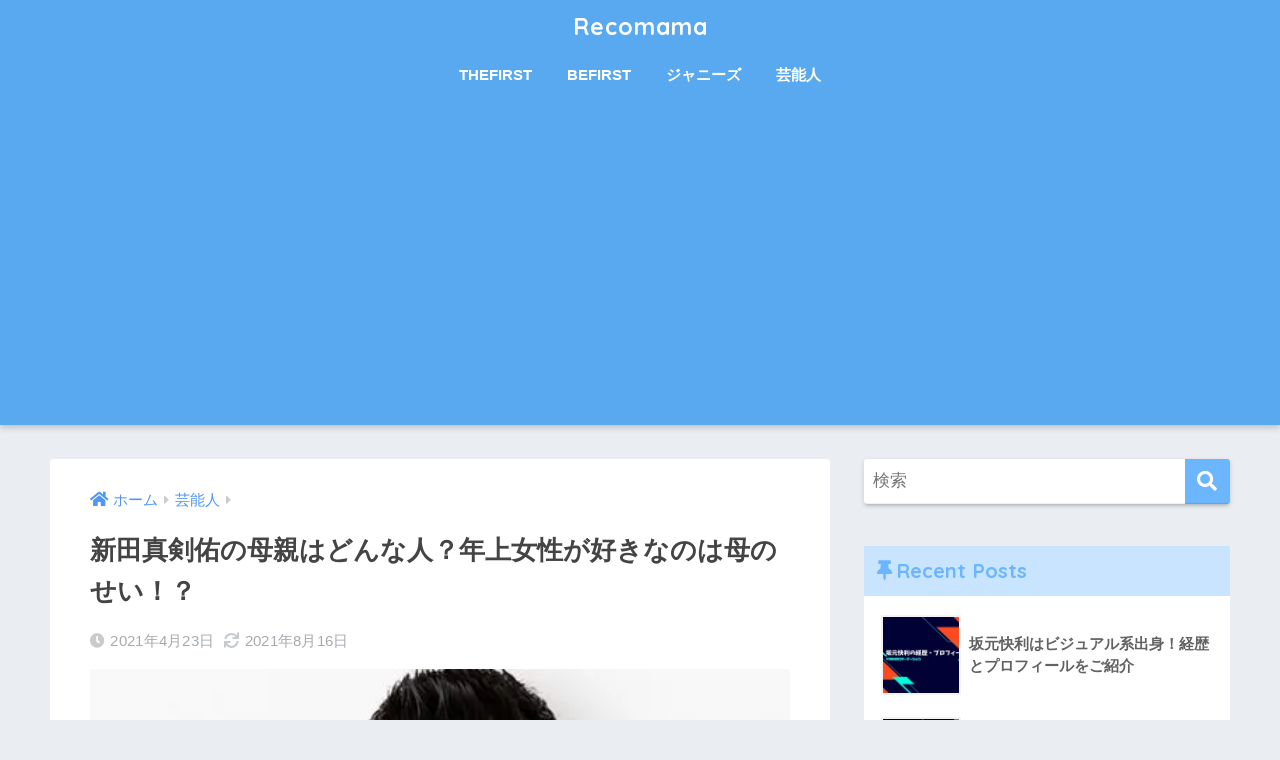

--- FILE ---
content_type: text/html; charset=UTF-8
request_url: https://recomamadiary.com/948/
body_size: 14594
content:
<!doctype html>
<html lang="ja">
<head>
  <meta charset="utf-8">
  <meta http-equiv="X-UA-Compatible" content="IE=edge">
  <meta name="HandheldFriendly" content="True">
  <meta name="MobileOptimized" content="320">
  <meta name="viewport" content="width=device-width, initial-scale=1, viewport-fit=cover"/>
  <meta name="msapplication-TileColor" content="#6bb6ff">
  <meta name="theme-color" content="#6bb6ff">
  <link rel="pingback" href="https://recomamadiary.com/xmlrpc.php">
  <title>新田真剣佑の母親はどんな人？年上女性が好きなのは母のせい！？ | Recomama</title>
<meta name='robots' content='max-image-preview:large' />
<link rel='dns-prefetch' href='//ajax.googleapis.com' />
<link rel='dns-prefetch' href='//fonts.googleapis.com' />
<link rel='dns-prefetch' href='//use.fontawesome.com' />
<link rel='dns-prefetch' href='//s.w.org' />
<link rel='dns-prefetch' href='//i0.wp.com' />
<link rel='dns-prefetch' href='//i1.wp.com' />
<link rel='dns-prefetch' href='//i2.wp.com' />
<link rel='dns-prefetch' href='//c0.wp.com' />
<link rel="alternate" type="application/rss+xml" title="Recomama &raquo; フィード" href="https://recomamadiary.com/feed/" />
<link rel="alternate" type="application/rss+xml" title="Recomama &raquo; コメントフィード" href="https://recomamadiary.com/comments/feed/" />
		<script type="text/javascript">
			window._wpemojiSettings = {"baseUrl":"https:\/\/s.w.org\/images\/core\/emoji\/13.0.1\/72x72\/","ext":".png","svgUrl":"https:\/\/s.w.org\/images\/core\/emoji\/13.0.1\/svg\/","svgExt":".svg","source":{"concatemoji":"https:\/\/recomamadiary.com\/wp-includes\/js\/wp-emoji-release.min.js"}};
			!function(e,a,t){var n,r,o,i=a.createElement("canvas"),p=i.getContext&&i.getContext("2d");function s(e,t){var a=String.fromCharCode;p.clearRect(0,0,i.width,i.height),p.fillText(a.apply(this,e),0,0);e=i.toDataURL();return p.clearRect(0,0,i.width,i.height),p.fillText(a.apply(this,t),0,0),e===i.toDataURL()}function c(e){var t=a.createElement("script");t.src=e,t.defer=t.type="text/javascript",a.getElementsByTagName("head")[0].appendChild(t)}for(o=Array("flag","emoji"),t.supports={everything:!0,everythingExceptFlag:!0},r=0;r<o.length;r++)t.supports[o[r]]=function(e){if(!p||!p.fillText)return!1;switch(p.textBaseline="top",p.font="600 32px Arial",e){case"flag":return s([127987,65039,8205,9895,65039],[127987,65039,8203,9895,65039])?!1:!s([55356,56826,55356,56819],[55356,56826,8203,55356,56819])&&!s([55356,57332,56128,56423,56128,56418,56128,56421,56128,56430,56128,56423,56128,56447],[55356,57332,8203,56128,56423,8203,56128,56418,8203,56128,56421,8203,56128,56430,8203,56128,56423,8203,56128,56447]);case"emoji":return!s([55357,56424,8205,55356,57212],[55357,56424,8203,55356,57212])}return!1}(o[r]),t.supports.everything=t.supports.everything&&t.supports[o[r]],"flag"!==o[r]&&(t.supports.everythingExceptFlag=t.supports.everythingExceptFlag&&t.supports[o[r]]);t.supports.everythingExceptFlag=t.supports.everythingExceptFlag&&!t.supports.flag,t.DOMReady=!1,t.readyCallback=function(){t.DOMReady=!0},t.supports.everything||(n=function(){t.readyCallback()},a.addEventListener?(a.addEventListener("DOMContentLoaded",n,!1),e.addEventListener("load",n,!1)):(e.attachEvent("onload",n),a.attachEvent("onreadystatechange",function(){"complete"===a.readyState&&t.readyCallback()})),(n=t.source||{}).concatemoji?c(n.concatemoji):n.wpemoji&&n.twemoji&&(c(n.twemoji),c(n.wpemoji)))}(window,document,window._wpemojiSettings);
		</script>
		<!-- recomamadiary.com is managing ads with Advanced Ads 1.28.0 --><script id="recom-ready">
			window.advanced_ads_ready=function(e,a){a=a||"complete";var d=function(e){return"interactive"===a?"loading"!==e:"complete"===e};d(document.readyState)?e():document.addEventListener("readystatechange",(function(a){d(a.target.readyState)&&e()}),{once:"interactive"===a})},window.advanced_ads_ready_queue=window.advanced_ads_ready_queue||[];		</script>
		<style type="text/css">
img.wp-smiley,
img.emoji {
	display: inline !important;
	border: none !important;
	box-shadow: none !important;
	height: 1em !important;
	width: 1em !important;
	margin: 0 .07em !important;
	vertical-align: -0.1em !important;
	background: none !important;
	padding: 0 !important;
}
</style>
	<link rel='stylesheet' id='sng-stylesheet-css'  href='https://recomamadiary.com/wp-content/themes/sango-theme/style.css?ver2_0_5' type='text/css' media='all' />
<link rel='stylesheet' id='sng-option-css'  href='https://recomamadiary.com/wp-content/themes/sango-theme/entry-option.css?ver2_0_5' type='text/css' media='all' />
<link rel='stylesheet' id='sng-googlefonts-css'  href='https://fonts.googleapis.com/css?family=Quicksand%3A500%2C700&#038;display=swap' type='text/css' media='all' />
<link rel='stylesheet' id='sng-fontawesome-css'  href='https://use.fontawesome.com/releases/v5.11.2/css/all.css' type='text/css' media='all' />
<link rel='stylesheet' id='wp-block-library-css'  href='https://c0.wp.com/c/5.7.14/wp-includes/css/dist/block-library/style.min.css' type='text/css' media='all' />
<style id='wp-block-library-inline-css' type='text/css'>
.has-text-align-justify{text-align:justify;}
</style>
<link rel='stylesheet' id='mediaelement-css'  href='https://c0.wp.com/c/5.7.14/wp-includes/js/mediaelement/mediaelementplayer-legacy.min.css' type='text/css' media='all' />
<link rel='stylesheet' id='wp-mediaelement-css'  href='https://c0.wp.com/c/5.7.14/wp-includes/js/mediaelement/wp-mediaelement.min.css' type='text/css' media='all' />
<link rel='stylesheet' id='contact-form-7-css'  href='https://recomamadiary.com/wp-content/plugins/contact-form-7/includes/css/styles.css' type='text/css' media='all' />
<link rel='stylesheet' id='child-style-css'  href='https://recomamadiary.com/wp-content/themes/sango-theme-child/style.css' type='text/css' media='all' />
<link rel='stylesheet' id='jetpack_css-css'  href='https://c0.wp.com/p/jetpack/10.1.2/css/jetpack.css' type='text/css' media='all' />
<script type='text/javascript' src='https://ajax.googleapis.com/ajax/libs/jquery/2.2.4/jquery.min.js' id='jquery-js'></script>
<link rel="https://api.w.org/" href="https://recomamadiary.com/wp-json/" /><link rel="alternate" type="application/json" href="https://recomamadiary.com/wp-json/wp/v2/posts/948" /><link rel="EditURI" type="application/rsd+xml" title="RSD" href="https://recomamadiary.com/xmlrpc.php?rsd" />
<link rel="canonical" href="https://recomamadiary.com/948/" />
<link rel='shortlink' href='https://recomamadiary.com/?p=948' />
<link rel="alternate" type="application/json+oembed" href="https://recomamadiary.com/wp-json/oembed/1.0/embed?url=https%3A%2F%2Frecomamadiary.com%2F948%2F" />
<link rel="alternate" type="text/xml+oembed" href="https://recomamadiary.com/wp-json/oembed/1.0/embed?url=https%3A%2F%2Frecomamadiary.com%2F948%2F&#038;format=xml" />
<style type='text/css'>img#wpstats{display:none}</style>
		<meta property="og:title" content="新田真剣佑の母親はどんな人？年上女性が好きなのは母のせい！？" />
<meta property="og:description" content="新田真剣佑さんが深い関係を持つ女性が、年上の女性が多いということで、幼少期に母親からたっぷり愛情を受けていなかった？母親みたいな女性が好き？など思ってしまいます。 そんな気になる新田真剣佑さんの母親とはどんな人なのか調べ ... " />
<meta property="og:type" content="article" />
<meta property="og:url" content="https://recomamadiary.com/948/" />
<meta property="og:image" content="https://i1.wp.com/recomamadiary.com/wp-content/uploads/2021/04/arata-makenyu-e1619170156973.jpg?fit=500%2C311&#038;ssl=1" />
<meta name="thumbnail" content="https://i1.wp.com/recomamadiary.com/wp-content/uploads/2021/04/arata-makenyu-e1619170156973.jpg?fit=500%2C311&#038;ssl=1" />
<meta property="og:site_name" content="Recomama" />
<meta name="twitter:card" content="summary_large_image" />
<!-- Global site tag (gtag.js) - Google Analytics -->
<script async src="https://www.googletagmanager.com/gtag/js?id=UA-112391790-1"></script>
<script>
  window.dataLayer = window.dataLayer || [];
  function gtag(){dataLayer.push(arguments);}
  gtag('js', new Date());

  gtag('config', 'UA-112391790-1');
</script>

<meta name="google-site-verification" content="DVGpkUjnQRDAIk6SUb6ZJ-XEaAg_gkGPGINrrlNOa7Y" />

<script data-ad-client="ca-pub-9734663840809381" async src="https://pagead2.googlesyndication.com/pagead/js/adsbygoogle.js"></script>

<style> a{color:#4f96f6}.main-c, .has-sango-main-color{color:#6bb6ff}.main-bc, .has-sango-main-background-color{background-color:#6bb6ff}.main-bdr, #inner-content .main-bdr{border-color:#6bb6ff}.pastel-c, .has-sango-pastel-color{color:#c8e4ff}.pastel-bc, .has-sango-pastel-background-color, #inner-content .pastel-bc{background-color:#c8e4ff}.accent-c, .has-sango-accent-color{color:#ffb36b}.accent-bc, .has-sango-accent-background-color{background-color:#ffb36b}.header, #footer-menu, .drawer__title{background-color:#58a9ef}#logo a{color:#FFF}.desktop-nav li a , .mobile-nav li a, #footer-menu a, #drawer__open, .header-search__open, .copyright, .drawer__title{color:#FFF}.drawer__title .close span, .drawer__title .close span:before{background:#FFF}.desktop-nav li:after{background:#FFF}.mobile-nav .current-menu-item{border-bottom-color:#FFF}.widgettitle{color:#6bb6ff;background-color:#c8e4ff}.footer{background-color:#e0e4eb}.footer, .footer a, .footer .widget ul li a{color:#3c3c3c}#toc_container .toc_title, .entry-content .ez-toc-title-container, #footer_menu .raised, .pagination a, .pagination span, #reply-title:before, .entry-content blockquote:before, .main-c-before li:before, .main-c-b:before{color:#6bb6ff}#searchsubmit, #toc_container .toc_title:before, .ez-toc-title-container:before, .cat-name, .pre_tag > span, .pagination .current, .post-page-numbers.current, #submit, .withtag_list > span, .main-bc-before li:before{background-color:#6bb6ff}#toc_container, #ez-toc-container, h3, .li-mainbdr ul, .li-mainbdr ol{border-color:#6bb6ff}.search-title i, .acc-bc-before li:before{background:#ffb36b}.li-accentbdr ul, .li-accentbdr ol{border-color:#ffb36b}.pagination a:hover, .li-pastelbc ul, .li-pastelbc ol{background:#c8e4ff}body{font-size:100%}@media only screen and (min-width:481px){body{font-size:107%}}@media only screen and (min-width:1030px){body{font-size:107%}}.totop{background:#5ba9f7}.header-info a{color:#FFF;background:linear-gradient(95deg, #738bff, #85e3ec)}.fixed-menu ul{background:#FFF}.fixed-menu a{color:#a2a7ab}.fixed-menu .current-menu-item a, .fixed-menu ul li a.active{color:#6bb6ff}.post-tab{background:#FFF}.post-tab > div{color:#a7a7a7}.post-tab > div.tab-active{background:linear-gradient(45deg, #bdb9ff, #67b8ff)}body{font-family:"Helvetica", "Arial", "Hiragino Kaku Gothic ProN", "Hiragino Sans", YuGothic, "Yu Gothic", "メイリオ", Meiryo, sans-serif;}.dfont{font-family:"Quicksand","Helvetica", "Arial", "Hiragino Kaku Gothic ProN", "Hiragino Sans", YuGothic, "Yu Gothic", "メイリオ", Meiryo, sans-serif;}</style></head>
<body class="post-template-default single single-post postid-948 single-format-standard fa5 aa-prefix-recom-">
  <div id="container">
    <header class="header header--center">
            <div id="inner-header" class="wrap cf">
    <div id="logo" class="header-logo h1 dfont">
    <a href="https://recomamadiary.com" class="header-logo__link">
            Recomama    </a>
  </div>
  <div class="header-search">
      <label class="header-search__open" for="header-search-input"><i class="fas fa-search"></i></label>
    <input type="checkbox" class="header-search__input" id="header-search-input" onclick="document.querySelector('.header-search__modal .searchform__input').focus()">
  <label class="header-search__close" for="header-search-input"></label>
  <div class="header-search__modal">
    <form role="search" method="get" id="searchform" class="searchform" action="https://recomamadiary.com/">
  <div>
    <input type="search" id="s" class="searchform__input" name="s" value="" placeholder="検索" />
    <button type="submit" id="searchsubmit" class="searchform__submit"><i class="fas fa-search"></i></button>
  </div>
</form>  </div>
</div>  <nav class="desktop-nav clearfix"><ul id="menu-%e3%82%ab%e3%83%86%e3%82%b4%e3%83%aa%e3%83%bc" class="menu"><li id="menu-item-2183" class="menu-item menu-item-type-taxonomy menu-item-object-category menu-item-2183"><a href="https://recomamadiary.com/category/thefirst/">THEFIRST</a></li>
<li id="menu-item-2184" class="menu-item menu-item-type-taxonomy menu-item-object-category menu-item-2184"><a href="https://recomamadiary.com/category/befirst/">BEFIRST</a></li>
<li id="menu-item-2185" class="menu-item menu-item-type-taxonomy menu-item-object-category menu-item-2185"><a href="https://recomamadiary.com/category/%e3%82%b8%e3%83%a3%e3%83%8b%e3%83%bc%e3%82%ba/">ジャニーズ</a></li>
<li id="menu-item-2186" class="menu-item menu-item-type-taxonomy menu-item-object-category current-post-ancestor current-menu-parent current-post-parent menu-item-2186"><a href="https://recomamadiary.com/category/%e8%8a%b8%e8%83%bd%e4%ba%ba/">芸能人</a></li>
</ul></nav></div>
    </header>
      <div id="content">
    <div id="inner-content" class="wrap cf">
      <main id="main" class="m-all t-2of3 d-5of7 cf">
                  <article id="entry" class="cf post-948 post type-post status-publish format-standard has-post-thumbnail category-42">
            <header class="article-header entry-header">
  <nav id="breadcrumb" class="breadcrumb"><ul itemscope itemtype="http://schema.org/BreadcrumbList"><li itemprop="itemListElement" itemscope itemtype="http://schema.org/ListItem"><a href="https://recomamadiary.com" itemprop="item"><span itemprop="name">ホーム</span></a><meta itemprop="position" content="1" /></li><li itemprop="itemListElement" itemscope itemtype="http://schema.org/ListItem"><a href="https://recomamadiary.com/category/%e8%8a%b8%e8%83%bd%e4%ba%ba/" itemprop="item"><span itemprop="name">芸能人</span></a><meta itemprop="position" content="2" /></li></ul></nav>  <h1 class="entry-title single-title">新田真剣佑の母親はどんな人？年上女性が好きなのは母のせい！？</h1>
  <div class="entry-meta vcard">
    <time class="pubdate entry-time" itemprop="datePublished" datetime="2021-04-23">2021年4月23日</time><time class="updated entry-time" itemprop="dateModified" datetime="2021-08-16">2021年8月16日</time>  </div>
      <p class="post-thumbnail"><img width="500" height="311" src="https://i1.wp.com/recomamadiary.com/wp-content/uploads/2021/04/arata-makenyu-e1619170156973.jpg?fit=500%2C311&amp;ssl=1" class="attachment-thumb-940 size-thumb-940 wp-post-image" alt="" loading="lazy" /></p>
        <input type="checkbox" id="fab">
    <label class="fab-btn extended-fab main-c" for="fab"><i class="fas fa-share-alt"></i></label>
    <label class="fab__close-cover" for="fab"></label>
        <div id="fab__contents">
      <div class="fab__contents-main dfont">
        <label class="close" for="fab"><span></span></label>
        <p class="fab__contents_title">SHARE</p>
                  <div class="fab__contents_img" style="background-image: url(https://i1.wp.com/recomamadiary.com/wp-content/uploads/2021/04/arata-makenyu-e1619170156973.jpg?resize=500%2C300&ssl=1);">
          </div>
                  <div class="sns-btn sns-dif">
          <ul>
        <!-- twitter -->
        <li class="tw sns-btn__item">
          <a href="https://twitter.com/share?url=https%3A%2F%2Frecomamadiary.com%2F948%2F&text=%E6%96%B0%E7%94%B0%E7%9C%9F%E5%89%A3%E4%BD%91%E3%81%AE%E6%AF%8D%E8%A6%AA%E3%81%AF%E3%81%A9%E3%82%93%E3%81%AA%E4%BA%BA%EF%BC%9F%E5%B9%B4%E4%B8%8A%E5%A5%B3%E6%80%A7%E3%81%8C%E5%A5%BD%E3%81%8D%E3%81%AA%E3%81%AE%E3%81%AF%E6%AF%8D%E3%81%AE%E3%81%9B%E3%81%84%EF%BC%81%EF%BC%9F%EF%BD%9CRecomama" target="_blank" rel="nofollow noopener noreferrer">
            <i class="fab fa-twitter"></i>            <span class="share_txt">ツイート</span>
          </a>
                  </li>
        <!-- facebook -->
        <li class="fb sns-btn__item">
          <a href="https://www.facebook.com/share.php?u=https%3A%2F%2Frecomamadiary.com%2F948%2F" target="_blank" rel="nofollow noopener noreferrer">
            <i class="fab fa-facebook"></i>            <span class="share_txt">シェア</span>
          </a>
                  </li>
        <!-- はてなブックマーク -->
        <li class="hatebu sns-btn__item">
          <a href="http://b.hatena.ne.jp/add?mode=confirm&url=https%3A%2F%2Frecomamadiary.com%2F948%2F&title=%E6%96%B0%E7%94%B0%E7%9C%9F%E5%89%A3%E4%BD%91%E3%81%AE%E6%AF%8D%E8%A6%AA%E3%81%AF%E3%81%A9%E3%82%93%E3%81%AA%E4%BA%BA%EF%BC%9F%E5%B9%B4%E4%B8%8A%E5%A5%B3%E6%80%A7%E3%81%8C%E5%A5%BD%E3%81%8D%E3%81%AA%E3%81%AE%E3%81%AF%E6%AF%8D%E3%81%AE%E3%81%9B%E3%81%84%EF%BC%81%EF%BC%9F%EF%BD%9CRecomama" target="_blank" rel="nofollow noopener noreferrer">
            <i class="fa fa-hatebu"></i>
            <span class="share_txt">はてブ</span>
          </a>
                  </li>
        <!-- LINE -->
        <li class="line sns-btn__item">
          <a href="https://social-plugins.line.me/lineit/share?url=https%3A%2F%2Frecomamadiary.com%2F948%2F&text=%E6%96%B0%E7%94%B0%E7%9C%9F%E5%89%A3%E4%BD%91%E3%81%AE%E6%AF%8D%E8%A6%AA%E3%81%AF%E3%81%A9%E3%82%93%E3%81%AA%E4%BA%BA%EF%BC%9F%E5%B9%B4%E4%B8%8A%E5%A5%B3%E6%80%A7%E3%81%8C%E5%A5%BD%E3%81%8D%E3%81%AA%E3%81%AE%E3%81%AF%E6%AF%8D%E3%81%AE%E3%81%9B%E3%81%84%EF%BC%81%EF%BC%9F%EF%BD%9CRecomama" target="_blank" rel="nofollow noopener noreferrer">
                          <i class="fab fa-line"></i>
                        <span class="share_txt share_txt_line dfont">LINE</span>
          </a>
        </li>
        <!-- Pocket -->
        <li class="pkt sns-btn__item">
          <a href="http://getpocket.com/edit?url=https%3A%2F%2Frecomamadiary.com%2F948%2F&title=%E6%96%B0%E7%94%B0%E7%9C%9F%E5%89%A3%E4%BD%91%E3%81%AE%E6%AF%8D%E8%A6%AA%E3%81%AF%E3%81%A9%E3%82%93%E3%81%AA%E4%BA%BA%EF%BC%9F%E5%B9%B4%E4%B8%8A%E5%A5%B3%E6%80%A7%E3%81%8C%E5%A5%BD%E3%81%8D%E3%81%AA%E3%81%AE%E3%81%AF%E6%AF%8D%E3%81%AE%E3%81%9B%E3%81%84%EF%BC%81%EF%BC%9F%EF%BD%9CRecomama" target="_blank" rel="nofollow noopener noreferrer">
            <i class="fab fa-get-pocket"></i>            <span class="share_txt">Pocket</span>
          </a>
                  </li>
      </ul>
  </div>
        </div>
    </div>
    </header>
<section class="entry-content cf">
  <div class="recom-%e8%a8%98%e4%ba%8b%e4%b8%8a" id="recom-1221040049"><script async src="https://pagead2.googlesyndication.com/pagead/js/adsbygoogle.js"></script>
<!-- Recomama(スクエア) -->
<ins class="adsbygoogle"
     style="display:block"
     data-ad-client="ca-pub-9734663840809381"
     data-ad-slot="7212366999"
     data-ad-format="auto"
     data-full-width-responsive="true"></ins>
<script>
     (adsbygoogle = window.adsbygoogle || []).push({});
</script></div><p>新田真剣佑さんが深い関係を持つ女性が、年上の女性が多いということで、幼少期に母親からたっぷり愛情を受けていなかった？母親みたいな女性が好き？など思ってしまいます。</p>
<p>そんな気になる新田真剣佑さんの母親とはどんな人なのか調べてみました。</p>
<div id="toc_container" class="no_bullets"><p class="toc_title">もくじ</p><ul class="toc_list"><li><a href="#i">新田真剣佑の母親はどんな人？【画像あり】</a></li><li><a href="#i-2">新田真剣佑の母親との関係は良好？</a></li><li><a href="#i-3">新田真剣佑の母親と父親：千葉真一とのなれそめ～結婚</a></li><li><a href="#i-4">新田真剣佑の母親が離婚した理由</a></li><li><a href="#i-5">新田真剣佑と母親の現在は？</a></li><li><a href="#i-6">まとめ</a></li></ul></div>
<div class="recom-%ef%bd%882%e8%a8%98%e4%ba%8b%e4%b8%ad" id="recom-1854473964"><script async src="https://pagead2.googlesyndication.com/pagead/js/adsbygoogle.js"></script>
<!-- Recomama(スクエア) -->
<ins class="adsbygoogle"
     style="display:block"
     data-ad-client="ca-pub-9734663840809381"
     data-ad-slot="7212366999"
     data-ad-format="auto"
     data-full-width-responsive="true"></ins>
<script>
     (adsbygoogle = window.adsbygoogle || []).push({});
</script></div><h2><span id="i">新田真剣佑の母親はどんな人？【画像あり】</span></h2>
<p><img loading="lazy" class="size-full wp-image-952 aligncenter" src="https://i1.wp.com/recomamadiary.com/wp-content/uploads/2021/04/3-min-e1619164116607.png?resize=500%2C363" alt="" width="500" height="363" data-recalc-dims="1" /></p>
<p>新田真剣佑さんの母親は、千葉真一さんの2番目の奥さんで、<strong>「前田玉美（まえだたまみ）」</strong>さんという一般女性の方です。</p>
<p>もともとは京都でトップクラスの芸妓さんで、ネット上では「きみすず」という名前で活躍していたのではと言われています。</p>
<p>&nbsp;</p>
<p><img loading="lazy" class="alignnone size-full wp-image-951 aligncenter" src="https://i2.wp.com/recomamadiary.com/wp-content/uploads/2021/04/2-min-1-e1619165252702.png?resize=500%2C404" alt="" width="500" height="404" data-recalc-dims="1" /></p>
<p><img loading="lazy" class="size-full wp-image-950 aligncenter" src="https://i1.wp.com/recomamadiary.com/wp-content/uploads/2021/04/-min-28-e1619165235187.png?resize=500%2C380" alt="" width="500" height="380" data-recalc-dims="1" /></p>
<p>&nbsp;</p>
<p>上記画像は、玉美さんが千葉真一さんと結婚して9年目の頃の画像。</p>
<p>かなり昔の旅番組ですが、千葉真一さん一家が五島列島を旅している時のもので、玉美さんは当時37～38歳。</p>
<p>37、38歳でこんなに綺麗ということは、千葉真一さんと出会った頃は、相当、綺麗な芸妓さんだったことは間違いないですね。</p>
<p>&nbsp;</p>
<p><img loading="lazy" class="size-full wp-image-953 aligncenter" src="https://i0.wp.com/recomamadiary.com/wp-content/uploads/2021/04/4-min-e1619164281762.png?resize=500%2C372" alt="" width="500" height="372" data-recalc-dims="1" /></p>
<p>当時8歳の新田真剣佑さんと母親の貴重な画像です。</p>
<p>やっぱり綺麗ですね！</p>
<div class="recom-h2%e8%a8%98%e4%ba%8b%e4%b8%ad" id="recom-100804051"><script async src="https://pagead2.googlesyndication.com/pagead/js/adsbygoogle.js"></script>
<!-- Recomama(スクエア) -->
<ins class="adsbygoogle"
     style="display:block"
     data-ad-client="ca-pub-9734663840809381"
     data-ad-slot="7212366999"
     data-ad-format="auto"
     data-full-width-responsive="true"></ins>
<script>
     (adsbygoogle = window.adsbygoogle || []).push({});
</script></div><h2><span id="i-2">新田真剣佑の母親との関係は良好？</span></h2>
<p><img loading="lazy" class="size-full wp-image-955 aligncenter" src="https://i1.wp.com/recomamadiary.com/wp-content/uploads/2021/04/4-min-1-e1619168088440.png?resize=500%2C349" alt="" width="500" height="349" data-recalc-dims="1" /></p>
<p>子供の頃の映像を見ると、新田真剣佑さんと母親はもちろん家族4人がとっても仲良しで、見てるこっちがほっこりします。</p>
<p>母親の玉美さんも「まっけん」「ごうちゃん」といつも子供たちを気遣う優しいママであるのが伝わってきます。</p>
<p>普通に母と息子の仲は良い感じで、母親からの愛情が少ないとか極度にマザコンとかそういう感じはしませんでした。</p>
<p>なので、新田真剣佑さんが年上の女性が好きというのと母親はあまり関係なさそうですね。</p>
<p>&nbsp;</p>
<p><img loading="lazy" class="size-full wp-image-956 aligncenter" src="https://i1.wp.com/recomamadiary.com/wp-content/uploads/2021/04/-10-min-e1619168902863.png?resize=500%2C279" alt="" width="500" height="279" data-recalc-dims="1" /></p>
<p>ただ、新田真剣佑さんと2021年4月に熱愛報道が出た4歳年上の彼女の画像を比べてみると、どことなく雰囲気は似てるのかな？なんて思ってしまいます。</p>
<p>勘ぐりすぎですね（笑）。</p>
<div class="recom-h2%e8%a8%98%e4%ba%8b%e4%b8%ad_2" id="recom-1023589564"><script async src="https://pagead2.googlesyndication.com/pagead/js/adsbygoogle.js"></script>
<!-- Recomama(スクエア) -->
<ins class="adsbygoogle"
     style="display:block"
     data-ad-client="ca-pub-9734663840809381"
     data-ad-slot="7212366999"
     data-ad-format="auto"
     data-full-width-responsive="true"></ins>
<script>
     (adsbygoogle = window.adsbygoogle || []).push({});
</script></div><h2><span id="i-3">新田真剣佑の母親と父親：千葉真一とのなれそめ～結婚</span></h2>
<p>撮影のために京都をよく訪れていた千葉真一さんが、トップクラスの芸妓さんとして活躍していた玉美さんに相当入れ込んでいたそうです。</p>
<p>それがのちに2人が結婚するきっかけになったと言われています。</p>
<p>1996年にめでたく結婚。</p>
<p>当時玉美さんは29歳、千葉真一さんは57歳、28歳という親子ほど離れた年の差結婚で話題となりました。</p>
<p>&nbsp;</p>
<p>玉美さんは結婚した1996年からロサンゼルスに移住し、同年に長男である新田真剣佑さんを出産。</p>
<p>結婚していきなりアメリカに行き、アメリカで出産って、なんとも大変な！</p>
<p>そして、その4年後の2000年1月9日には、次男である郷敦（ごうどん）さんを出産しています。</p>
<p>&nbsp;</p>
<p><img loading="lazy" class="size-full wp-image-954 aligncenter" src="https://i1.wp.com/recomamadiary.com/wp-content/uploads/2021/04/mackenyu-haha.png?resize=500%2C500" alt="" width="500" height="500" srcset="https://i1.wp.com/recomamadiary.com/wp-content/uploads/2021/04/mackenyu-haha.png?w=500&amp;ssl=1 500w, https://i1.wp.com/recomamadiary.com/wp-content/uploads/2021/04/mackenyu-haha.png?resize=300%2C300&amp;ssl=1 300w, https://i1.wp.com/recomamadiary.com/wp-content/uploads/2021/04/mackenyu-haha.png?resize=150%2C150&amp;ssl=1 150w, https://i1.wp.com/recomamadiary.com/wp-content/uploads/2021/04/mackenyu-haha.png?resize=160%2C160&amp;ssl=1 160w" sizes="(max-width: 500px) 100vw, 500px" data-recalc-dims="1" /></p>
<p>&nbsp;</p>
<p>玉美さんは、結婚14年後の2010年10月22日に、千葉真一さんの芸能生活50周年記念式典と兼ねた結婚披露宴を行い、ウェディングドレス姿を披露していました。（当時43歳頃）</p>
<p>ちょっと土屋アンナさんに似ている気がします！</p>
<p>お綺麗ですね。</p>
<p>&nbsp;</p>
<p>でもとっても幸せそうな2人に見えますが、披露宴をした2年後の2012年「女性自身」の直撃取材で、当時、披露宴を行ったことについて、</p>
<blockquote><p>「<strong>よくわからない。今さらお願いだから（やめて）って感じで</strong>」</p></blockquote>
<p>と答えていたそうです。</p>
<p>このあたりから2人の結婚生活が怪しくなっていたのかもしれませんね。</p>
<p>その後、2015年11月に離婚しています。</p>
<div class="recom-h2%e8%a8%98%e4%ba%8b%e4%b8%ad_3" id="recom-748859454"><script async src="https://pagead2.googlesyndication.com/pagead/js/adsbygoogle.js"></script>
<!-- Recomama(スクエア) -->
<ins class="adsbygoogle"
     style="display:block"
     data-ad-client="ca-pub-9734663840809381"
     data-ad-slot="7212366999"
     data-ad-format="auto"
     data-full-width-responsive="true"></ins>
<script>
     (adsbygoogle = window.adsbygoogle || []).push({});
</script></div><h2><span id="i-4">新田真剣佑の母親が離婚した理由</span></h2>
<p>2015年4月、玉美さんは離婚調停中に、千葉真一さんが「週刊新潮」で54歳年下の女子大生とマンションで密会しているところをスクープされたのが決定打になり、離婚されたそうです。</p>
<p>ただ、不倫疑惑がスクープされる以前の2012年頃から玉美さんはアメリカで生活、千葉真一さんは日本で生活と別で暮らしていて、借金問題もあったと言われています。</p>
<p>千葉真一さんはハリウッドを目指し、渡米するも、映画『キル・ビル』以外目立った活動をしていなかったため、アメリカの家の家賃が払えず、玉美さんは次男の郷敦（ごうどん）さんを連れて日本に帰国したと悲しい事実も・・・。</p>
<p>母親からしたら、相当最悪な男、堪忍袋の緒が切れたといったところですね。</p>
<div class="recom-h2%e8%a8%98%e4%ba%8b%e4%b8%ad_4" id="recom-572615841"><script async src="https://pagead2.googlesyndication.com/pagead/js/adsbygoogle.js"></script>
<!-- Recomama(スクエア) -->
<ins class="adsbygoogle"
     style="display:block"
     data-ad-client="ca-pub-9734663840809381"
     data-ad-slot="7212366999"
     data-ad-format="auto"
     data-full-width-responsive="true"></ins>
<script>
     (adsbygoogle = window.adsbygoogle || []).push({});
</script></div><h2><span id="i-5">新田真剣佑と母親の現在は？</span></h2>
<p>新田真剣佑さんの母親は、2015年11月に千葉真一さんと離婚後、次男郷敦（ごうどん）さんを連れて京都の実家に戻ったそうです。</p>
<p>というのも、長男真剣佑（まっけんゆう）さんの親権は父親に、次男郷敦（ごうどん）さんの親権は母親が持つことになったかららしいです。</p>
<p>母親の玉美さんは一般人ということもあり、離婚してからの情報はほとんどありませんが、雑誌『女性自身』で一部情報が洩れていました。</p>
<blockquote><p>１０月上旬のある平日の早朝。自転車にまたがり妻が、<br />
母や家族とひっそりと住む自宅マンションを出た。</p>
<p>向かった先は京都市内にあるパチンコ店。<br />
<strong>妻は苦しい家計を助けるためか、時給１千円で１日８時間ほど働き、<br />
子供の生活費を稼いでいた</strong>のだ。</p>
<p><span class="small">引用：女性自身</span></p></blockquote>
<p>この報道が本当であれば、子供を養うために相当苦労されている様子。</p>
<p>そんな苦労も知ってか知らずか、千葉真一さんは54歳年下の大学生と別れた後に、なんと玉美さんと復縁を望んでいて、子供2人ももう一度家族4人になることを願っているという情報もありましたが、2021年現在、復縁したという情報はありません。</p>
<p>玉美さんは、2021年で54歳になる年でまだまだ若い！</p>
<p>もうとっくに、第二の人生を歩んでいるかもしれませんね。</p>
<div class="recom-h2%e8%a8%98%e4%ba%8b%e4%b8%ad_5" id="recom-963148611"><script async src="https://pagead2.googlesyndication.com/pagead/js/adsbygoogle.js"></script>
<!-- Recomama(スクエア) -->
<ins class="adsbygoogle"
     style="display:block"
     data-ad-client="ca-pub-9734663840809381"
     data-ad-slot="7212366999"
     data-ad-format="auto"
     data-full-width-responsive="true"></ins>
<script>
     (adsbygoogle = window.adsbygoogle || []).push({});
</script></div><h2><span id="i-6">まとめ</span></h2>
<p>新田真剣佑さんの母親がどんな人で、真剣佑さんの年上好きは母親が関係しているのか調べてみました。</p>
<p>真剣佑さんの母親は、京都でトップクラスの芸鼓さん出身で、とてもお綺麗で優しい方ということが分かりました。</p>
<p>真剣佑さんの母親は離婚されてからは一般人ということもあり、メディアに登場することはありませんが、いつか真剣佑さんと母親のツーショットを見てみたいものですね。</p>
<p>今後も注目していきたいと思います。</p>
<p>最後までお読みいただき、ありがとうございました。</p>
  <div class="sng-box box29"><div class="box-title">あわせて読みたい</div><div class="box-content">
<p><a href="http://recomamadiary.com/936/">新田真剣佑｜彼女の元夫は猪塚慶太！？岡本奈月とのツーショット画像あり</a></p>
</div></div>
<div class="recom-%e8%a8%98%e4%ba%8b%e4%b8%8b" id="recom-1479674336"><script async src="https://pagead2.googlesyndication.com/pagead/js/adsbygoogle.js"></script>
<!-- Recomama(スクエア) -->
<ins class="adsbygoogle"
     style="display:block"
     data-ad-client="ca-pub-9734663840809381"
     data-ad-slot="7212366999"
     data-ad-format="auto"
     data-full-width-responsive="true"></ins>
<script>
     (adsbygoogle = window.adsbygoogle || []).push({});
</script></div></section><footer class="article-footer">
  <aside>
    <div class="footer-contents">
        <div class="sns-btn">
    <span class="sns-btn__title dfont">SHARE</span>      <ul>
        <!-- twitter -->
        <li class="tw sns-btn__item">
          <a href="https://twitter.com/share?url=https%3A%2F%2Frecomamadiary.com%2F948%2F&text=%E6%96%B0%E7%94%B0%E7%9C%9F%E5%89%A3%E4%BD%91%E3%81%AE%E6%AF%8D%E8%A6%AA%E3%81%AF%E3%81%A9%E3%82%93%E3%81%AA%E4%BA%BA%EF%BC%9F%E5%B9%B4%E4%B8%8A%E5%A5%B3%E6%80%A7%E3%81%8C%E5%A5%BD%E3%81%8D%E3%81%AA%E3%81%AE%E3%81%AF%E6%AF%8D%E3%81%AE%E3%81%9B%E3%81%84%EF%BC%81%EF%BC%9F%EF%BD%9CRecomama" target="_blank" rel="nofollow noopener noreferrer">
            <i class="fab fa-twitter"></i>            <span class="share_txt">ツイート</span>
          </a>
                  </li>
        <!-- facebook -->
        <li class="fb sns-btn__item">
          <a href="https://www.facebook.com/share.php?u=https%3A%2F%2Frecomamadiary.com%2F948%2F" target="_blank" rel="nofollow noopener noreferrer">
            <i class="fab fa-facebook"></i>            <span class="share_txt">シェア</span>
          </a>
                  </li>
        <!-- はてなブックマーク -->
        <li class="hatebu sns-btn__item">
          <a href="http://b.hatena.ne.jp/add?mode=confirm&url=https%3A%2F%2Frecomamadiary.com%2F948%2F&title=%E6%96%B0%E7%94%B0%E7%9C%9F%E5%89%A3%E4%BD%91%E3%81%AE%E6%AF%8D%E8%A6%AA%E3%81%AF%E3%81%A9%E3%82%93%E3%81%AA%E4%BA%BA%EF%BC%9F%E5%B9%B4%E4%B8%8A%E5%A5%B3%E6%80%A7%E3%81%8C%E5%A5%BD%E3%81%8D%E3%81%AA%E3%81%AE%E3%81%AF%E6%AF%8D%E3%81%AE%E3%81%9B%E3%81%84%EF%BC%81%EF%BC%9F%EF%BD%9CRecomama" target="_blank" rel="nofollow noopener noreferrer">
            <i class="fa fa-hatebu"></i>
            <span class="share_txt">はてブ</span>
          </a>
                  </li>
        <!-- LINE -->
        <li class="line sns-btn__item">
          <a href="https://social-plugins.line.me/lineit/share?url=https%3A%2F%2Frecomamadiary.com%2F948%2F&text=%E6%96%B0%E7%94%B0%E7%9C%9F%E5%89%A3%E4%BD%91%E3%81%AE%E6%AF%8D%E8%A6%AA%E3%81%AF%E3%81%A9%E3%82%93%E3%81%AA%E4%BA%BA%EF%BC%9F%E5%B9%B4%E4%B8%8A%E5%A5%B3%E6%80%A7%E3%81%8C%E5%A5%BD%E3%81%8D%E3%81%AA%E3%81%AE%E3%81%AF%E6%AF%8D%E3%81%AE%E3%81%9B%E3%81%84%EF%BC%81%EF%BC%9F%EF%BD%9CRecomama" target="_blank" rel="nofollow noopener noreferrer">
                          <i class="fab fa-line"></i>
                        <span class="share_txt share_txt_line dfont">LINE</span>
          </a>
        </li>
        <!-- Pocket -->
        <li class="pkt sns-btn__item">
          <a href="http://getpocket.com/edit?url=https%3A%2F%2Frecomamadiary.com%2F948%2F&title=%E6%96%B0%E7%94%B0%E7%9C%9F%E5%89%A3%E4%BD%91%E3%81%AE%E6%AF%8D%E8%A6%AA%E3%81%AF%E3%81%A9%E3%82%93%E3%81%AA%E4%BA%BA%EF%BC%9F%E5%B9%B4%E4%B8%8A%E5%A5%B3%E6%80%A7%E3%81%8C%E5%A5%BD%E3%81%8D%E3%81%AA%E3%81%AE%E3%81%AF%E6%AF%8D%E3%81%AE%E3%81%9B%E3%81%84%EF%BC%81%EF%BC%9F%EF%BD%9CRecomama" target="_blank" rel="nofollow noopener noreferrer">
            <i class="fab fa-get-pocket"></i>            <span class="share_txt">Pocket</span>
          </a>
                  </li>
      </ul>
  </div>
              <div class="footer-meta dfont">
                  <p class="footer-meta_title">CATEGORY :</p>
          <ul class="post-categories">
	<li><a href="https://recomamadiary.com/category/%e8%8a%b8%e8%83%bd%e4%ba%ba/" rel="category tag">芸能人</a></li></ul>                      </div>
                        <div class="related-posts type_a slide" ontouchstart =""><ul>  <li>
    <a href="https://recomamadiary.com/154/">
      <figure class="rlmg">
        <img src="https://i1.wp.com/recomamadiary.com/wp-content/uploads/2020/10/1-min-e1602863688617.jpg?resize=520%2C300&ssl=1" alt="フワちゃんの英語がペラペラな5つの理由と最強の勉強方法をご紹介">
      </figure>
      <div class="rep"><p>フワちゃんの英語がペラペラな5つの理由と最強の勉強方法をご紹介</p></div>
    </a>
  </li>
    <li>
    <a href="https://recomamadiary.com/971/">
      <figure class="rlmg">
        <img src="https://i1.wp.com/recomamadiary.com/wp-content/uploads/2021/05/5-min-3-e1620555595111.jpg?resize=500%2C300&ssl=1" alt="INTO1賛多(SANTA) のプロフィールと驚きの家族構成！">
      </figure>
      <div class="rep"><p>INTO1賛多(SANTA) のプロフィールと驚きの家族構成！</p></div>
    </a>
  </li>
    <li>
    <a href="https://recomamadiary.com/471/">
      <figure class="rlmg">
        <img src="https://i2.wp.com/recomamadiary.com/wp-content/uploads/2020/11/img_5c6806adde2e2.jpg?resize=472%2C300&ssl=1" alt="福山雅治の嫁　吹石一恵｜2人の馴れ初め～結婚まとめ！離婚の危機は本当？">
      </figure>
      <div class="rep"><p>福山雅治の嫁　吹石一恵｜2人の馴れ初め～結婚まとめ！離婚の危機は本当？</p></div>
    </a>
  </li>
    <li>
    <a href="https://recomamadiary.com/640/">
      <figure class="rlmg">
        <img src="https://i0.wp.com/recomamadiary.com/wp-content/uploads/2021/04/o0715053514731938740-e1617267622401.jpg?resize=500%2C300&ssl=1" alt="竹野内豊の若い頃｜かっこよすぎるモデル時代～ドラマ全盛期の画像">
      </figure>
      <div class="rep"><p>竹野内豊の若い頃｜かっこよすぎるモデル時代～ドラマ全盛期の画像</p></div>
    </a>
  </li>
    <li>
    <a href="https://recomamadiary.com/173/">
      <figure class="rlmg">
        <img src="https://i1.wp.com/recomamadiary.com/wp-content/uploads/2020/10/-min-e1603089773452.png?resize=500%2C278&ssl=1" alt="フワちゃんの弟の年齢や職業は？弟から見た姉は意外と普通？！">
      </figure>
      <div class="rep"><p>フワちゃんの弟の年齢や職業は？弟から見た姉は意外と普通？！</p></div>
    </a>
  </li>
    <li>
    <a href="https://recomamadiary.com/405/">
      <figure class="rlmg">
        <img src="https://i0.wp.com/recomamadiary.com/wp-content/uploads/2020/11/b68a86aefeb511dfd5164beec6dcd87d-min-e1604462587761.png?resize=500%2C300&ssl=1" alt="えなこが結婚した？噂の真相を時系列でまとめてみた【2020最新】">
      </figure>
      <div class="rep"><p>えなこが結婚した？噂の真相を時系列でまとめてみた【2020最新】</p></div>
    </a>
  </li>
  </ul></div>    </div>
      </aside>
</footer>
  	<div id="respond" class="comment-respond">
		<h3 id="reply-title" class="comment-reply-title">コメントを残す <small><a rel="nofollow" id="cancel-comment-reply-link" href="/948/#respond" style="display:none;">コメントをキャンセル</a></small></h3><form action="https://recomamadiary.com/wp-comments-post.php" method="post" id="commentform" class="comment-form" novalidate><p class="comment-notes"><span id="email-notes">メールアドレスが公開されることはありません。</span> <span class="required">*</span> が付いている欄は必須項目です</p><p class="comment-form-comment"><label for="comment">コメント</label> <textarea id="comment" name="comment" cols="45" rows="8" maxlength="65525" required="required"></textarea></p><p class="comment-form-author"><label for="author">名前 <span class="required">*</span></label> <input id="author" name="author" type="text" value="" size="30" maxlength="245" required='required' /></p>
<p class="comment-form-email"><label for="email">メール <span class="required">*</span></label> <input id="email" name="email" type="email" value="" size="30" maxlength="100" aria-describedby="email-notes" required='required' /></p>
<p class="comment-form-url"><label for="url">サイト</label> <input id="url" name="url" type="url" value="" size="30" maxlength="200" /></p>
<p class="comment-form-cookies-consent"><input id="wp-comment-cookies-consent" name="wp-comment-cookies-consent" type="checkbox" value="yes" /> <label for="wp-comment-cookies-consent">次回のコメントで使用するためブラウザーに自分の名前、メールアドレス、サイトを保存する。</label></p>
<p class="form-submit"><input name="submit" type="submit" id="submit" class="submit" value="コメントを送信" /> <input type='hidden' name='comment_post_ID' value='948' id='comment_post_ID' />
<input type='hidden' name='comment_parent' id='comment_parent' value='0' />
</p><p style="display: none;"><input type="hidden" id="akismet_comment_nonce" name="akismet_comment_nonce" value="814c3e40d5" /></p><input type="hidden" id="ak_js" name="ak_js" value="81"/><textarea name="ak_hp_textarea" cols="45" rows="8" maxlength="100" style="display: none !important;"></textarea></form>	</div><!-- #respond -->
	<script type="application/ld+json">{"@context":"http://schema.org","@type":"Article","mainEntityOfPage":"https://recomamadiary.com/948/","headline":"新田真剣佑の母親はどんな人？年上女性が好きなのは母のせい！？","image":{"@type":"ImageObject","url":"https://i1.wp.com/recomamadiary.com/wp-content/uploads/2021/04/arata-makenyu-e1619170156973.jpg?fit=500%2C311&ssl=1","width":500,"height":311},"datePublished":"2021-04-23T18:46:39+0900","dateModified":"2021-08-16T01:50:18+0900","author":{"@type":"Person","name":"reicoslet3"},"publisher":{"@type":"Organization","name":"","logo":{"@type":"ImageObject","url":""}},"description":"新田真剣佑さんが深い関係を持つ女性が、年上の女性が多いということで、幼少期に母親からたっぷり愛情を受けていなかった？母親みたいな女性が好き？など思ってしまいます。 そんな気になる新田真剣佑さんの母親とはどんな人なのか調べ ... "}</script>            </article>
            <div class="prnx_box cf">
      <a href="https://recomamadiary.com/936/" class="prnx pr">
      <p><i class="fas fa-angle-left"></i> 前の記事</p>
      <div class="prnx_tb">
                  <figure><img width="160" height="160" src="https://i2.wp.com/recomamadiary.com/wp-content/uploads/2021/04/87246f9903279189f271cfdafad8234f-min-e1619069788269.jpg?resize=160%2C160&amp;ssl=1" class="attachment-thumb-160 size-thumb-160 wp-post-image" alt="" loading="lazy" srcset="https://i2.wp.com/recomamadiary.com/wp-content/uploads/2021/04/87246f9903279189f271cfdafad8234f-min-e1619069788269.jpg?zoom=2&amp;resize=160%2C160 320w, https://i2.wp.com/recomamadiary.com/wp-content/uploads/2021/04/87246f9903279189f271cfdafad8234f-min-e1619069788269.jpg?zoom=3&amp;resize=160%2C160 480w" sizes="(max-width: 160px) 100vw, 160px" /></figure>
          
        <span class="prev-next__text">新田真剣佑｜彼女の元夫は猪塚慶太！？岡本奈月とのツーショット画…</span>
      </div>
    </a>
    
    <a href="https://recomamadiary.com/971/" class="prnx nx">
      <p>次の記事 <i class="fas fa-angle-right"></i></p>
      <div class="prnx_tb">
        <span class="prev-next__text">INTO1賛多(SANTA) のプロフィールと驚きの家族構成！</span>
                  <figure><img width="160" height="160" src="https://i1.wp.com/recomamadiary.com/wp-content/uploads/2021/05/5-min-3-e1620555595111.jpg?resize=160%2C160&amp;ssl=1" class="attachment-thumb-160 size-thumb-160 wp-post-image" alt="" loading="lazy" srcset="https://i1.wp.com/recomamadiary.com/wp-content/uploads/2021/05/5-min-3-e1620555595111.jpg?zoom=2&amp;resize=160%2C160 320w, https://i1.wp.com/recomamadiary.com/wp-content/uploads/2021/05/5-min-3-e1620555595111.jpg?zoom=3&amp;resize=160%2C160 480w" sizes="(max-width: 160px) 100vw, 160px" /></figure>
              </div>
    </a>
  </div>
                        </main>
        <div id="sidebar1" class="sidebar m-all t-1of3 d-2of7 last-col cf" role="complementary">
    <aside class="insidesp">
              <div id="notfix" class="normal-sidebar">
          <div id="search-2" class="widget widget_search"><form role="search" method="get" id="searchform" class="searchform" action="https://recomamadiary.com/">
  <div>
    <input type="search" id="s" class="searchform__input" name="s" value="" placeholder="検索" />
    <button type="submit" id="searchsubmit" class="searchform__submit"><i class="fas fa-search"></i></button>
  </div>
</form></div><div id="recent-posts-2" class="widget widget_recent_entries"><h4 class="widgettitle dfont has-fa-before">Recent Posts</h4>    <ul class="my-widget">
          <li>
        <a href="https://recomamadiary.com/2445/">
                      <figure class="my-widget__img">
              <img width="160" height="160" src="https://i0.wp.com/recomamadiary.com/wp-content/uploads/2022/10/the-first-4-min-e1666072224750.jpg?resize=160%2C160&#038;ssl=1" >
            </figure>
                    <div class="my-widget__text">坂元快利はビジュアル系出身！経歴とプロフィールをご紹介          </div>
        </a>
      </li>
          <li>
        <a href="https://recomamadiary.com/2431/">
                      <figure class="my-widget__img">
              <img width="160" height="160" src="https://i1.wp.com/recomamadiary.com/wp-content/uploads/2022/10/the-first-3-min-e1666069347730.jpg?resize=160%2C160&#038;ssl=1" >
            </figure>
                    <div class="my-widget__text">古野達識は先生で社長！驚きの経歴とプロフィールをご紹介          </div>
        </a>
      </li>
          <li>
        <a href="https://recomamadiary.com/2414/">
                      <figure class="my-widget__img">
              <img width="160" height="160" src="https://i0.wp.com/recomamadiary.com/wp-content/uploads/2022/10/the-first-2-e1665476313682.jpg?resize=160%2C160&#038;ssl=1" >
            </figure>
                    <div class="my-widget__text">井尻翼馬のマルチさが凄い！経歴・プロフィールをご紹介          </div>
        </a>
      </li>
          <li>
        <a href="https://recomamadiary.com/2398/">
                      <figure class="my-widget__img">
              <img width="160" height="160" src="https://i1.wp.com/recomamadiary.com/wp-content/uploads/2022/10/the-first-1-e1664871228598.jpg?resize=160%2C160&#038;ssl=1" >
            </figure>
                    <div class="my-widget__text">丸尾隼はアイドル出身！疑惑が残る？経歴・プロフィールをご紹介          </div>
        </a>
      </li>
          <li>
        <a href="https://recomamadiary.com/2385/">
                      <figure class="my-widget__img">
              <img width="160" height="160" src="https://i1.wp.com/recomamadiary.com/wp-content/uploads/2022/10/the-first-min-e1664865211136.jpg?resize=160%2C160&#038;ssl=1" >
            </figure>
                    <div class="my-widget__text">大島莉旺の異色の経歴！プロフィールや年齢・身長もご紹介          </div>
        </a>
      </li>
        </ul>
    </div>            </div>
                    <div id="fixed_sidebar" class="fixed-sidebar">
          <div id="nav_menu-2" class="widget widget_nav_menu"><h4 class="widgettitle dfont has-fa-before">カテゴリー</h4><div class="menu-%e3%82%ab%e3%83%86%e3%82%b4%e3%83%aa%e3%83%bc-container"><ul id="menu-%e3%82%ab%e3%83%86%e3%82%b4%e3%83%aa%e3%83%bc-1" class="menu"><li class="menu-item menu-item-type-taxonomy menu-item-object-category menu-item-2183"><a href="https://recomamadiary.com/category/thefirst/">THEFIRST</a></li>
<li class="menu-item menu-item-type-taxonomy menu-item-object-category menu-item-2184"><a href="https://recomamadiary.com/category/befirst/">BEFIRST</a></li>
<li class="menu-item menu-item-type-taxonomy menu-item-object-category menu-item-2185"><a href="https://recomamadiary.com/category/%e3%82%b8%e3%83%a3%e3%83%8b%e3%83%bc%e3%82%ba/">ジャニーズ</a></li>
<li class="menu-item menu-item-type-taxonomy menu-item-object-category current-post-ancestor current-menu-parent current-post-parent menu-item-2186"><a href="https://recomamadiary.com/category/%e8%8a%b8%e8%83%bd%e4%ba%ba/">芸能人</a></li>
</ul></div></div><div id="archives-2" class="widget widget_archive"><h4 class="widgettitle dfont has-fa-before">アーカイブ</h4>
			<ul>
					<li><a href='https://recomamadiary.com/date/2022/10/'>2022年10月</a></li>
	<li><a href='https://recomamadiary.com/date/2021/08/'>2021年8月</a></li>
	<li><a href='https://recomamadiary.com/date/2021/07/'>2021年7月</a></li>
	<li><a href='https://recomamadiary.com/date/2021/06/'>2021年6月</a></li>
	<li><a href='https://recomamadiary.com/date/2021/05/'>2021年5月</a></li>
	<li><a href='https://recomamadiary.com/date/2021/04/'>2021年4月</a></li>
	<li><a href='https://recomamadiary.com/date/2020/12/'>2020年12月</a></li>
	<li><a href='https://recomamadiary.com/date/2020/11/'>2020年11月</a></li>
	<li><a href='https://recomamadiary.com/date/2020/10/'>2020年10月</a></li>
	<li><a href='https://recomamadiary.com/date/2020/08/'>2020年8月</a></li>
	<li><a href='https://recomamadiary.com/date/2020/07/'>2020年7月</a></li>
			</ul>

			</div>        </div>
          </aside>
  </div>
    </div>
  </div>
      <footer class="footer">
                <div id="footer-menu">
          <div>
            <a class="footer-menu__btn dfont" href="https://recomamadiary.com/"><i class="fas fa-home"></i> HOME</a>
          </div>
          <nav>
            <div class="footer-links cf"><ul id="menu-%e3%81%8a%e5%95%8f%e3%81%84%e5%90%88%e3%82%8f%e3%81%9b" class="nav footer-nav cf"><li id="menu-item-2195" class="menu-item menu-item-type-post_type menu-item-object-page menu-item-2195"><a href="https://recomamadiary.com/contact/">お問い合わせ</a></li>
</ul></div>            <a class="privacy-policy-link" href="https://recomamadiary.com/privacy-policy/">プライバシーポリシー</a>          </nav>
          <p class="copyright dfont">
            &copy; 2026            Recomama            All rights reserved.
          </p>
        </div>
      </footer>
    </div>
    <script type='text/javascript' src='https://c0.wp.com/c/5.7.14/wp-includes/js/comment-reply.min.js' id='comment-reply-js'></script>
<script type='text/javascript' src='https://c0.wp.com/p/jetpack/10.1.2/_inc/build/photon/photon.min.js' id='jetpack-photon-js'></script>
<script type='text/javascript' src='https://c0.wp.com/c/5.7.14/wp-includes/js/dist/vendor/wp-polyfill.min.js' id='wp-polyfill-js'></script>
<script type='text/javascript' id='wp-polyfill-js-after'>
( 'fetch' in window ) || document.write( '<script src="https://recomamadiary.com/wp-includes/js/dist/vendor/wp-polyfill-fetch.min.js?ver=3.0.0"></scr' + 'ipt>' );( document.contains ) || document.write( '<script src="https://recomamadiary.com/wp-includes/js/dist/vendor/wp-polyfill-node-contains.min.js?ver=3.42.0"></scr' + 'ipt>' );( window.DOMRect ) || document.write( '<script src="https://recomamadiary.com/wp-includes/js/dist/vendor/wp-polyfill-dom-rect.min.js?ver=3.42.0"></scr' + 'ipt>' );( window.URL && window.URL.prototype && window.URLSearchParams ) || document.write( '<script src="https://recomamadiary.com/wp-includes/js/dist/vendor/wp-polyfill-url.min.js?ver=3.6.4"></scr' + 'ipt>' );( window.FormData && window.FormData.prototype.keys ) || document.write( '<script src="https://recomamadiary.com/wp-includes/js/dist/vendor/wp-polyfill-formdata.min.js?ver=3.0.12"></scr' + 'ipt>' );( Element.prototype.matches && Element.prototype.closest ) || document.write( '<script src="https://recomamadiary.com/wp-includes/js/dist/vendor/wp-polyfill-element-closest.min.js?ver=2.0.2"></scr' + 'ipt>' );( 'objectFit' in document.documentElement.style ) || document.write( '<script src="https://recomamadiary.com/wp-includes/js/dist/vendor/wp-polyfill-object-fit.min.js?ver=2.3.4"></scr' + 'ipt>' );
</script>
<script type='text/javascript' id='contact-form-7-js-extra'>
/* <![CDATA[ */
var wpcf7 = {"api":{"root":"https:\/\/recomamadiary.com\/wp-json\/","namespace":"contact-form-7\/v1"}};
/* ]]> */
</script>
<script type='text/javascript' src='https://recomamadiary.com/wp-content/plugins/contact-form-7/includes/js/index.js' id='contact-form-7-js'></script>
<script type='text/javascript' id='toc-front-js-extra'>
/* <![CDATA[ */
var tocplus = {"visibility_show":"show","visibility_hide":"hide","width":"Auto"};
/* ]]> */
</script>
<script type='text/javascript' src='https://recomamadiary.com/wp-content/plugins/table-of-contents-plus/front.min.js' id='toc-front-js'></script>
<script type='text/javascript' src='https://c0.wp.com/c/5.7.14/wp-includes/js/wp-embed.min.js' id='wp-embed-js'></script>
<script defer type='text/javascript' src='https://recomamadiary.com/wp-content/plugins/akismet/_inc/form.js' id='akismet-form-js'></script>
<script>!function(){window.advanced_ads_ready_queue=window.advanced_ads_ready_queue||[],advanced_ads_ready_queue.push=window.advanced_ads_ready;for(var d=0,a=advanced_ads_ready_queue.length;d<a;d++)advanced_ads_ready(advanced_ads_ready_queue[d])}();</script><script>jQuery(function(){var isIE=/MSIE|Trident/.test(window.navigator.userAgent);if(!isIE)return;var fixed=jQuery('#fixed_sidebar');var beforeFix=jQuery('#notfix');var main=jQuery('#main');var beforeFixTop=beforeFix.offset().top;var fixTop=fixed.offset().top;var mainTop=main.offset().top;var w=jQuery(window);var adjust=function(){var fixHeight=fixed.outerHeight(true);var fixWidth=fixed.outerWidth(false);var beforeFixHeight=beforeFix.outerHeight(true);var mainHeight=main.outerHeight();var winHeight=w.height();var scrollTop=w.scrollTop();var fixIdleBottom=winHeight+(scrollTop-mainHeight-mainTop);if(fixTop+fixHeight>=mainTop+mainHeight)return;if(scrollTop+fixHeight>mainTop+mainHeight){fixed.removeClass('sidefixed');fixed.addClass('sideidled');fixed.css({'bottom':fixIdleBottom});return}if(scrollTop>=fixTop-25){fixed.addClass('sidefixed');fixed.css({'width':fixWidth,'bottom':'auto'});return}fixed.removeClass('sidefixed sideidled');fixTop=fixed.offset().top};w.on('scroll',adjust)});</script><script src='https://stats.wp.com/e-202605.js' defer></script>
<script>
	_stq = window._stq || [];
	_stq.push([ 'view', {v:'ext',j:'1:10.1.2',blog:'146273601',post:'948',tz:'9',srv:'recomamadiary.com'} ]);
	_stq.push([ 'clickTrackerInit', '146273601', '948' ]);
</script>
          </body>
</html>


--- FILE ---
content_type: text/html; charset=utf-8
request_url: https://www.google.com/recaptcha/api2/aframe
body_size: 267
content:
<!DOCTYPE HTML><html><head><meta http-equiv="content-type" content="text/html; charset=UTF-8"></head><body><script nonce="g3dSSY1esgKwwldV5IB4qg">/** Anti-fraud and anti-abuse applications only. See google.com/recaptcha */ try{var clients={'sodar':'https://pagead2.googlesyndication.com/pagead/sodar?'};window.addEventListener("message",function(a){try{if(a.source===window.parent){var b=JSON.parse(a.data);var c=clients[b['id']];if(c){var d=document.createElement('img');d.src=c+b['params']+'&rc='+(localStorage.getItem("rc::a")?sessionStorage.getItem("rc::b"):"");window.document.body.appendChild(d);sessionStorage.setItem("rc::e",parseInt(sessionStorage.getItem("rc::e")||0)+1);localStorage.setItem("rc::h",'1769450361160');}}}catch(b){}});window.parent.postMessage("_grecaptcha_ready", "*");}catch(b){}</script></body></html>